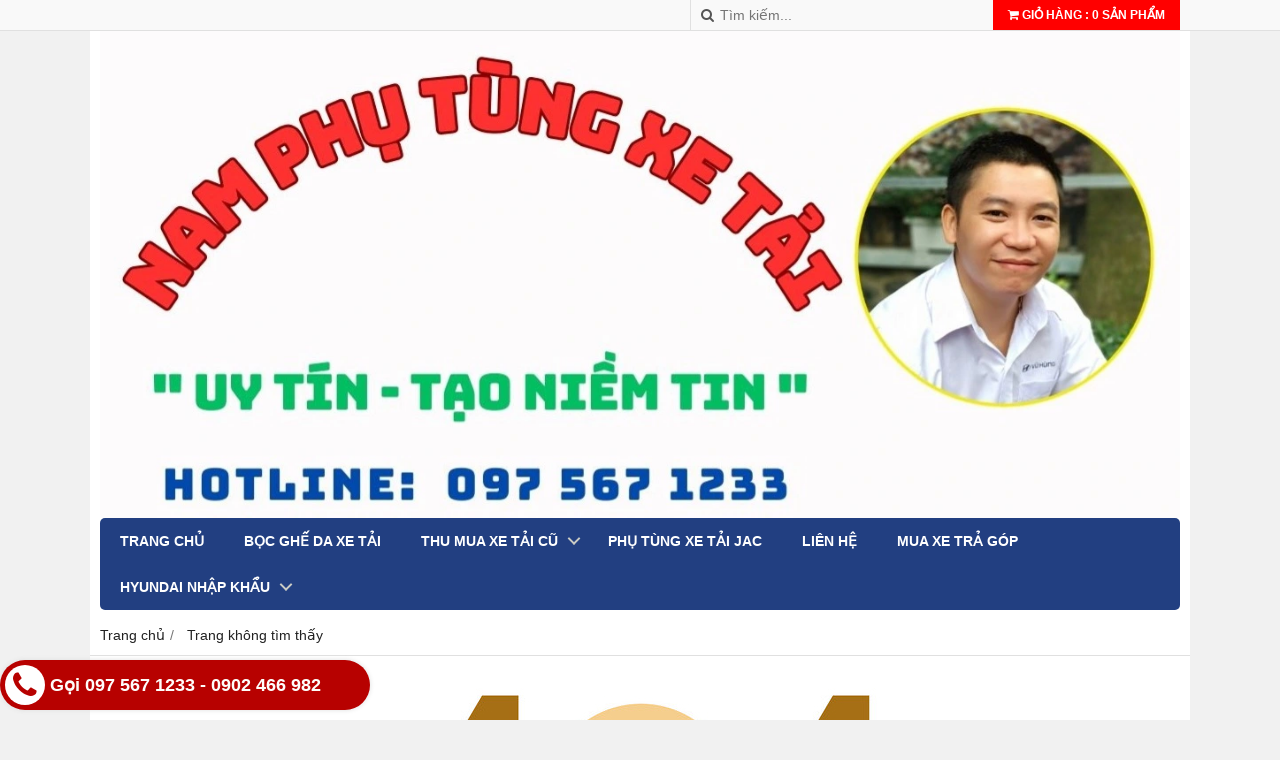

--- FILE ---
content_type: text/html; charset=utf-8
request_url: https://xetaihyundaidongnambo.com/page-not-found.html
body_size: 5058
content:
<!DOCTYPE html PUBLIC "-//W3C//DTD XHTML 1.0 Transitional//EN" "http://www.w3.org/TR/xhtml1/DTD/xhtml1-transitional.dtd"><html lang="vi" xmlns="http://www.w3.org/1999/xhtml"><head lang="vi" xml:lang="vi" xmlns:fb="http://ogp.me/ns/fb#">
    <meta charset="utf-8" />
    <meta http-equiv="content-type" content="text/html; charset=UTF-8" />
    <meta name="content-language" content="vi" />
    <meta http-equiv="X-UA-Compatible" content="IE=edge" />
    <link rel="shortcut icon" href="https://drive.gianhangvn.com/file/lo-go-2690728j23100.jpg" />
    <meta name="robots" content="index, follow" />
    <meta name="robots" content="noodp, noydir" />
    <meta name="googlebot" content="index, follow" />
    <meta name="msnbot" content="index, follow" />
    <meta name="revisit-after" content="1 days" />
    <meta name="copyright" content="Copyright 2025" />
    <meta name="google-site-verification" content="jgYoPK3jhiIQNLdnJy0B4Dg4YwChn3ujYvccmbgn5KM" />
    <!-- Global site tag (gtag.js) - Google Analytics -->
    <script async src="https://www.googletagmanager.com/gtag/js?id=UA-99084245-1"></script>
    <script>
        window.dataLayer = window.dataLayer || [];
        function gtag() { dataLayer.push(arguments); }
        gtag('js', new Date());
        gtag('config', 'UA-99084245-1');
    </script>
        <title>404 Trang Không Tìm Thấy</title>
        <meta name="description" content="Không tìm thấy trang yêu cầu trong website của Chúng tôi" />
        <meta property="og:type" content="website" />
        <meta property="og:title" content="404 Trang Không Tìm Thấy" />
        <meta property="og:description" content="Không tìm thấy trang yêu cầu trong website của Chúng tôi" />
    <meta property="og:url" content="https://xetaihyundaidongnambo.com/page-not-found.html" />
    <meta property="og:image" content="https://drive.gianhangvn.com/image/page-not-found-banner.jpg" />
    <meta property="og:image:type" content="image/jpg" />
    <meta property="og:image:width" content="1200" />
    <meta property="og:image:height" content="630" />
    <meta property="og:image:alt" content="404 trang không tìm thấy" />
    <link rel="canonical" href="https://xetaihyundaidongnambo.com/page-not-found.html" />
    <meta name="viewport" content="width=device-width, initial-scale=1" />
    <link rel="stylesheet" href="https://cloud.gianhangvn.com/css/common.min.css?v19">
    <link rel="stylesheet" href="https://cloud.gianhangvn.com/templates/0012/skin03/css/style.css">

</head>
<body>
    
    <section class="top group">
        <div class="container group">
            <div class="topbar">
        <div class="topbar-right">
                <div class="cart">
                    <a class="title-cart" href="https://xetaihyundaidongnambo.com/gio-hang.html">
                        <span class="fa fa-shopping-cart"></span>
                        <span class="cart-large"><span data-lang="master_shopping">Giỏ hàng</span> : <span class="total-product" data-field="number">0</span> <span data-lang="master_shopping_product">Sản phẩm</span></span>
                        <span class="cart-small">(<span class="total-product" data-field="number">0</span>)</span>
                    </a>
                </div>
            <div class="search-box">
                <span class="btn-search"><span class="fa fa-search"></span></span>
                <input type="text" class="text-search" placeholder="Tìm kiếm..." data-field="keyword" data-required="1" data-min="2" value="" data-lang="master_search" />
            </div>
        </div>
    </div>
        </div>
    </section>
    <section class="header group">
        <div class="container group">
            <div class="banner-inner">
        <div class="logo">
            <a title="" href=""><img class="img-logo lazyload" alt="" data-src="https://drive.gianhangvn.com/image/web-2686179j23100.jpg" /></a>
        </div>
        <div class="banner">
            <a title="" href=""><img class="img-banner lazyload" alt="" data-src="https://drive.gianhangvn.com/image/image-2686179j23100.jpg" /></a>
        </div>
    </div>
        </div>
    </section>
    <section class="menu group">
        <div class="container group">
            <div class="navigation">
        <div class="cd-nav-content">
            <a href="javascript:void(0)" class="cd-nav-toggle"><span class="fa fa-bars"></span></a>
            <div class="hotline">
                <span class="icon"><em class="fa fa-phone">&nbsp;</em></span>
                <p><a href="tel:0975671233" title="Gọi ngay cho chúng tôi">097 567 1233 - 0902 466 982</a></p>
            </div>
        </div>
    </div>
        </div>
    </section>
    <section class="pathpage group">
        <div class="container group">
                    <ol class="breadcrumb" itemscope itemtype="https://schema.org/BreadcrumbList">
            <li itemprop="itemListElement" itemscope itemtype="https://schema.org/ListItem">
                    <a title="Trang chủ" itemtype="https://schema.org/Thing" itemprop="item" href="/"><span itemprop="name"><span data-lang='bc_home'>Trang chủ</span></span></a>
                    <meta itemprop="position" content="1">
                </li><li itemprop="itemListElement" itemscope itemtype="https://schema.org/ListItem">
                    <a title="Trang không tìm thấy" itemtype="https://schema.org/Thing" itemprop="item" href="/page-not-found.html"><span itemprop="name"><span data-lang='bc_page_not_found'>Trang không tìm thấy</span></span></a>
                    <meta itemprop="position" content="2">
                </li>
        </ol>

        </div>
    </section>
    <section class="main group">
        <div class="container group">
            <div class="error text-center">
        <p><img class="img-responsive lazyload" data-src="https://drive.gianhangvn.com/image/404.jpg"></p>
        <h2 class="error-title" data-lang="error_title">LỖI 404, TRANG KHÔNG TÌM THẤY</h2>
        <p data-lang="error_desc">Trang bạn xem không tồn tại trong trang web của Chúng tôi</p>
        <a class="btn btn-default" href="/" title="Trở về trang chủ" data-lang="error_button">← TRỞ VỀ TRANG CHỦ</a>
    </div>
        </div>
    </section>
    <section>
        <div class="footer group">
        <div class="container group">
            <div class="footer-content group">
                <div class="section group border-right-footer">
<div class="col col_3 footer-block">
<h4 class="title-footer-block collapse-title">&nbsp; &nbsp; &nbsp;NAM PHỤ TÙNG XE TẢI</h4>

<ul class="list-group collapse-content">
	<li>&nbsp; &nbsp;<a href="#" title="Giới thiệu về Hyundai Bình Phước">Giới thiệu về Hyundai Đông Nam Bộ</a></li>
	<li>&nbsp; &nbsp;<a href="#" title="Chính sách về giá xe tải Hyundai">Chính sách về giá xe tải Hyundai</a></li>
	<li>&nbsp; &nbsp;<a href="#" title="Chính sách về thủ tục mua xe trả góp">Chính sách về thủ tục mua xe trả góp</a></li>
	<li>&nbsp; &nbsp;<a href="#" title="Chính sách về bảo hành xe tải Hyundai">Chính sách về bảo hành xe tải Hyundai</a></li>
	<li>&nbsp; &nbsp;<a href="#" title="Chính sách về hỗ trợ bảo dưỡng xe Hyundai">Chính sách về hỗ trợ bảo dưỡng xe</a></li>
</ul>
</div>

<div class="col col_3 footer-block">
<div class="contact">
<h4 class="title-footer-block">&nbsp; NAM PHỤ TÙNG XE TẢI&nbsp;&trade;</h4>

<ul>
	<li><span class="icon"><em class="fa fa-phone">&nbsp; </em> </span>

	<p><strong><span style="color:#FF0000;"><span style="font-size:22px;">097 567 1233</span> </span></strong></p>
	</li>
	<li>
	<p><strong><span style="color:#FF0000;"><span style="font-size:22px;">&nbsp; &nbsp; &nbsp; 0902 466 982</span></span></strong></p>
	</li>
	<li>
	<p><strong><span style="color:#FF0000;">&nbsp; &nbsp; &nbsp; &nbsp; &nbsp; &nbsp; &nbsp; &nbsp;Đặng Hùng Nam</span></strong></p>
	</li>
	<li><span class="icon"><em class="fa fa-envelope">&nbsp; </em> </span>
	<p><span style="color:#0000CD;">namdanghung@gmail.com</span></p>
	</li>
	<li><span style="color:#0000CD;"><span class="icon"><em class="fa fa-home">&nbsp; </em> </span></span>
	<p><span style="color:#0000CD;">Ngã tư Bình Phước, Q.Thủ Đức, Tp.Hồ Chí Minh</span></p>
	</li>
	<li><span style="color:#0000CD;"><span class="icon"><em class="fa fa-at">&nbsp; </em> </span></span>
	<p><span style="color:#0000CD;">xetaihyundaidongnambo.com</span></p>
	</li>
</ul>

<div class="footer-block group social">
<h4 class="title-footer-block"><span style="color:#FF0000;">Kết nối với chúng tôi</span></h4>

<ul>
	<li><a class="icon" href="http://www.facebook.com/Xe-Tải-Hyundai-Đông-Nam-Bộ-567807936717346" target="_blank" title="Fanpage"><span style="color:#FF0000;"><em class="fa fa-facebook">&nbsp; </em> </span></a></li>
	<li><a class="icon" href="http://plus.google.com/102428722547760088201" target="_blank" title="Google Plus"><em class="fa fa-google-plus">&nbsp; </em> </a></li>
	<li><a class="icon" href="javascript:;" target="_blank" title="Twitter"><em class="fa fa-twitter">&nbsp; </em> </a></li>
	<li><a class="icon" href="http://hyundaivuhung.gianhangvn.com/cong-thong-tin.rss" target="_blank" title="RSS"><em class="fa fa-rss">&nbsp; </em> </a></li>
	<li><a class="icon" href="http://hyundaivuhung.gianhangvn.com/sitemap.xml" target="_blank" title="SiteMap"><em class="fa fa-sitemap">&nbsp; </em> </a></li>
</ul>
</div>
</div>
</div>
</div>
<style type="text/css">@media only screen and (min-width: 992px) { .cd-primary-nav .cd-secondary-nav { background: #fff;}}
.cd-primary-nav .cd-secondary-nav .sub-title-menu.center {color: #223f81;}
.btn-default, .btn-addcart {display: none;}
</style>
<!-- Google Code dành cho Thẻ tiếp thị lại --><!--------------------------------------------------
Không thể liên kết thẻ tiếp thị lại với thông tin nhận dạng cá nhân hay đặt thẻ tiếp thị lại trên các trang có liên quan đến danh mục nhạy cảm. Xem thêm thông tin và hướng dẫn về cách thiết lập thẻ trên: http://google.com/ads/remarketingsetup
---------------------------------------------------><noscript>
<div style="display:inline;">
<img height="1" width="1" style="border-style:none;" alt="" src="//googleads.g.doubleclick.net/pagead/viewthroughconversion/845875798/?guid=ON&script=0"/>
</div>
</noscript>
            </div>
        </div>
    </div>
    <div class="copyright group">
        <div class="container group">
            <div class="copyright-content group">
                <div class="col col_9">
                    <p class="copy-right">Copyright© 2021</p>
                </div>
                <div class="col col_3">
                    <p class="designed">Designed By <a href="https://gianhangvn.com/" title="Web Gian Hàng">GianHangVN</a></p>
                </div>
            </div>
        </div>
    </div>
    </section>
    <section class="cd-nav">
        <ul class="cd-primary-nav" id="cd-primary-nav">
                <li class="">
                                <a href="/" title="Trang chủ">Trang chủ</a>
                    </li><li class="">
                                <a href="/gioi-thieu-365087n.html" title="BỌC GHẾ DA XE TẢI">BỌC GHẾ DA XE TẢI</a>
                    </li><li class="has-children">
                                <a href="/san-pham.html" title="THU MUA XE TẢI CŨ">THU MUA XE TẢI CŨ</a>
            <ul class="cd-secondary-nav is-hidden">
                <li class="go-back"><a href="javascript:void(0);">THU MUA XE TẢI CŨ</a></li>
                <li class="see-all"><a href="/san-pham.html">Tất cả danh mục THU MUA XE TẢI CŨ</a></li>
                <li class="">
                            <a href="/hyundai-hd88-365110s.html" title="Hyundai HD88"><center><img style="max-width:100%;" class="lazyload" data-src="https://drive.gianhangvn.com/image/hyundai-hd88-620516j23100.jpg" /></center><h2 class="sub-title-menu center">Hyundai HD88</h2></a>
                    </li><li class="">
                            <a href="/hyundai-hd99-365111s.html" title="BÌNH ĐỰNG NƯỚC INOX"><center><img style="max-width:100%;" class="lazyload" data-src="https://drive.gianhangvn.com/image/hyundai-hd99-620517j23100.jpg" /></center><h2 class="sub-title-menu center">BÌNH ĐỰNG NƯỚC INOX</h2></a>
                    </li><li class="">
                            <a href="/hyundai-hd99s-365112s.html" title="Hyundai HD99s"><center><img style="max-width:100%;" class="lazyload" data-src="https://drive.gianhangvn.com/image/hyundai-hd99s-620518j23100.jpg" /></center><h2 class="sub-title-menu center">Hyundai HD99s</h2></a>
                    </li><li class="">
                            <a href="/hyundai-hd65-365107s.html" title="Hyundai HD65"><center><img style="max-width:100%;" class="lazyload" data-src="https://drive.gianhangvn.com/image/hyundai-hd65-620519j23100.jpg" /></center><h2 class="sub-title-menu center">Hyundai HD65</h2></a>
                    </li><li class="">
                            <a href="/hyundai-hd72-365108s.html" title="Hyundai HD72"><center><img style="max-width:100%;" class="lazyload" data-src="https://drive.gianhangvn.com/image/hyundai-hd72-620522j23100.jpg" /></center><h2 class="sub-title-menu center">Hyundai HD72</h2></a>
                    </li><li class="">
                            <a href="/hyundai-hd78-365109s.html" title="Hyundai HD78"><center><img style="max-width:100%;" class="lazyload" data-src="https://drive.gianhangvn.com/image/hyundai-hd78-620523j23100.jpg" /></center><h2 class="sub-title-menu center">Hyundai HD78</h2></a>
                    </li><li class="">
                            <a href="/phu-tung-xe-tai-jac-510423s.html" title="PHỤ TÙNG XE TẢI JAC"><center><img style="max-width:100%;" class="lazyload" data-src="https://drive.gianhangvn.com/image/phu-tung-xe-tai-jac-2535384j23100.jpg" /></center><h2 class="sub-title-menu center">PHỤ TÙNG XE TẢI JAC</h2></a>
                    </li>
            </ul>
                    </li><li class="">
                                <a href="/tin-tuc-365090t.html" title="PHỤ TÙNG XE TẢI JAC">PHỤ TÙNG XE TẢI JAC</a>
                    </li><li class="">
                                <a href="/lien-he.html" title="Liên hệ">Liên hệ</a>
                    </li><li class="">
                                <a href="/mua-xe-tra-gop-366073n.html" title="MUA XE TRẢ GÓP">MUA XE TRẢ GÓP</a>
                    </li><li class="has-children">
                                <a href="/hyundai-nhap-khau-365113s.html" title="Hyundai nhập khẩu">Hyundai nhập khẩu</a>
            <ul class="cd-secondary-nav is-hidden">
                <li class="go-back"><a href="javascript:void(0);">Hyundai nhập khẩu</a></li>
                <li class="see-all"><a href="/hyundai-nhap-khau-365113s.html">Tất cả danh mục Hyundai nhập khẩu</a></li>
                <li class="">
                            <a href="/hyundai-hd65-365114s.html" title="Hyundai HD65"><center><img style="max-width:100%;" class="lazyload" data-src="https://drive.gianhangvn.com/image/hyundai-hd65-620519j23100.jpg" /></center><h2 class="sub-title-menu center">Hyundai HD65</h2></a>
                    </li><li class="">
                            <a href="/hyundai-hd72-365115s.html" title="Hyundai HD72"><center><img style="max-width:100%;" class="lazyload" data-src="https://drive.gianhangvn.com/image/hyundai-hd72-620522j23100.jpg" /></center><h2 class="sub-title-menu center">Hyundai HD72</h2></a>
                    </li><li class="">
                            <a href="/hyundai-hd78-365116s.html" title="Hyundai HD78"><center><img style="max-width:100%;" class="lazyload" data-src="https://drive.gianhangvn.com/image/hyundai-hd78-620523j23100.jpg" /></center><h2 class="sub-title-menu center">Hyundai HD78</h2></a>
                    </li><li class="">
                            <a href="/hyundai-hd65-dong-lanh-365117s.html" title="Hyundai HD65 đông lạnh"><center><img style="max-width:100%;" class="lazyload" data-src="https://drive.gianhangvn.com/image/hyundai-hd65-dong-lanh-620520j23100.jpg" /></center><h2 class="sub-title-menu center">Hyundai HD65 đông lạnh</h2></a>
                    </li><li class="">
                            <a href="/hyundai-hd72-dong-lanh-365118s.html" title="Hyundai HD72 đông lạnh"><center><img style="max-width:100%;" class="lazyload" data-src="https://drive.gianhangvn.com/image/hyundai-hd72-dong-lanh-620520j23100.jpg" /></center><h2 class="sub-title-menu center">Hyundai HD72 đông lạnh</h2></a>
                    </li><li class="">
                            <a href="/hyundai-country-365119s.html" title="Hyundai Country"><center><img style="max-width:100%;" class="lazyload" data-src="https://drive.gianhangvn.com/image/hyundai-country-620515j23100.jpg" /></center><h2 class="sub-title-menu center">Hyundai Country</h2></a>
                    </li>
            </ul>
                    </li>
            </ul>
    </section>
    <p id="back-top"><a href="javascript:void(0);" title="Scroll To Top"><i class="fa fa-angle-up"></i>Top</a></p>
        <a class="btn-call-now" href="tel:0975671233" title="Gọi ngay cho chúng tôi"><em class="fa fa-phone">&nbsp;</em></a>
        <a class="btn-shopping-cart" href="https://xetaihyundaidongnambo.com/gio-hang.html"><em class="fa fa-shopping-cart">&nbsp;</em><span class="btn-shopping-cart-number">(<span class="total-product" data-field="number">0</span>)</span></a>
    <div class="cd-overlay"></div>
    <script src="https://cloud.gianhangvn.com/templates/0012/js/jquery.min.js"></script>
    <script src="https://cloud.gianhangvn.com/js/common.min.js?v19"></script>
    <script src="https://cloud.gianhangvn.com/js/cart.min.js?v19"></script>
    <script src="https://cloud.gianhangvn.com/templates/0012/js/home.min.js?v1"></script>
    <script src="https://cloud.gianhangvn.com/templates/0012/lang/vi.js?v1"></script>
    <!--[if lt IE 9]>
        <script src="https://oss.maxcdn.com/html5shiv/3.7.2/html5shiv.min.js"></script>
        <script src="https://oss.maxcdn.com/respond/1.4.2/respond.min.js"></script>
    <![endif]-->
    <script id="pluginjs" src="/plugin.js?v1" async defer></script>
    <script type="text/javascript">
        window.token = 'VWRXk5PVZdAx47nAOhE-pZXppmMSF485joclg7i6E-RBhj8NCuu9VsvgNgguwiGc5eaXDyqcuk2cz7VtniRrKQ';
        window.tokenview = '';
        window.language = 'vi';
        window.webUrl = 'https://xetaihyundaidongnambo.com';
        window.pageKey = 'pagenotfound';
        window.fbAsyncInit = function () {
            FB.init({
                appId: '',
                cookie: true,
                xfbml: true,
                version: 'v3.2'
            });
        };
        (function (d, s, id) {
            var js, fjs = d.getElementsByTagName(s)[0];
            if (d.getElementById(id)) { return; }
            js = d.createElement(s); js.id = id;
            js.src = "//connect.facebook.net/vi_VN/sdk.js";
            fjs.parentNode.insertBefore(js, fjs);
        }(document, 'script', 'facebook-jssdk'));
    </script>
    <style type="text/css">
@media screen and (min-width: 651px) {
    .btn-call-now {
        display: block;
        height: 50px;
        position: fixed;
        width:370px;
        bottom: 10px;
        background: #b70100;
        text-decoration: none;
        -webkit-box-shadow: 0 0 5px #ddd;
        -moz-box-shadow: 0 0 5px #ddd;
        box-shadow: 0 0 5px #ddd;
        z-index: 999999999;
        left: 0;
        color: #FFF;
        font-weight: 700;
        font-size: 125%;
        border-radius: 25px;
        padding: 5px;
        -moz-animation-duration: 500ms;
        -moz-animation-name: calllink;
        -moz-animation-iteration-count: infinite;
        -moz-animation-direction: alternate;
        -webkit-animation-duration: 500ms;
        -webkit-animation-name: calllink;
        -webkit-animation-iteration-count: infinite;
        -webkit-animation-direction: alternate;
        animation-duration: 500ms;
        animation-name: calllink;
        animation-iteration-count: infinite;
        animation-direction: alternate;
    }
    .btn-call-now:hover {
        color: #fff;
    }
    .btn-call-now em {
        position: relative;
        color: #b70100;
        font-size: 30px;
        background: #fff;
        width: 40px;
        height: 40px;
        border-radius: 20px;
        margin-right: 5px;
    }
    .btn-call-now em:before {
        position: absolute;
        top: 5px;
        left: 8px;
    }
}
@media screen and (max-width: 650px){
    .btn-call-now{
        display:block;
        width: 100%; 
        height:40px;
        font-size: 100%;
        left:0;
        bottom:0; 
        color:#fff;
        background: #b70100;
        font-weight:700;
        font-size:14px;
        border-radius:0;
        border-top:none;
        padding:10px 10px;
        box-shadow:none; 
        -webkit-box-shadow:none; 
        -moz-box-shadow:none; 
    }
  .btn-call-now span{
        font-size: 140%;
    }
    .btn-call-now em{
        font-size:140%;
    }
    .btn-call-now em:before {
        position:relative;
        top:inherit;
        left:inherit;
    }
  .btn-link-car {
       width:45%; 
  }
  .btn-shopping-cart {
   display: none;
}
}
@keyframes calllink {
    0%{color:#eba11e;}
    50%{color:#fff;}
    100%{color:#ebfa48;}
}
@media (max-width: 480px) {
.model-car .model-car-spec {
    display: none;
}
</style>
<script>
$(".btn-call-now").html("<em class='fa fa-phone'>&nbsp;</em><span>Gọi 097 567 1233 - 0902 466 982</span>");
</script>

</body></html>